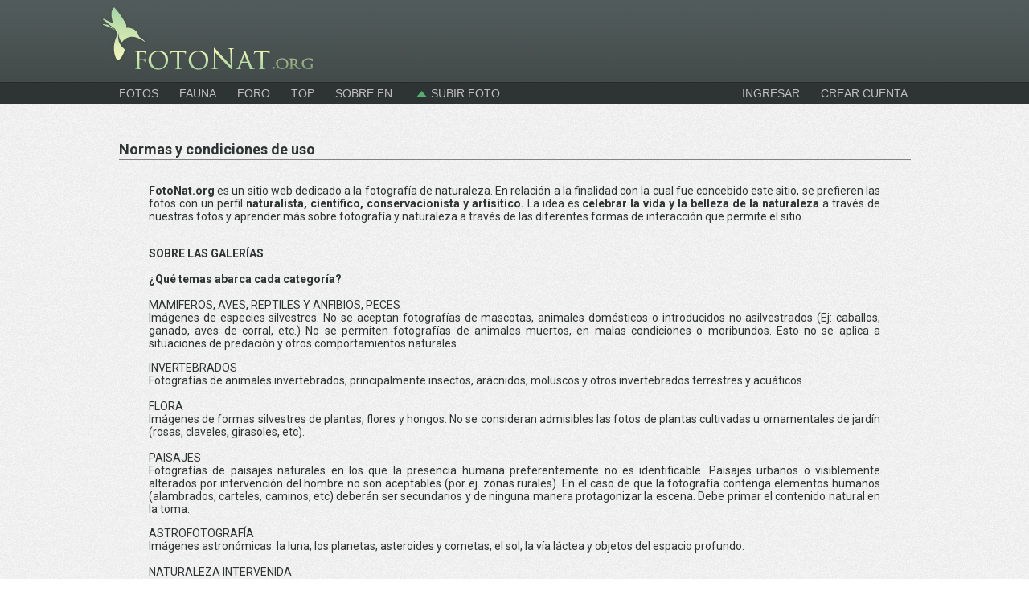

--- FILE ---
content_type: text/html
request_url: http://fotonat.org/normas.php?sessionid=49c4afe7e161047cd245d99d65059f4a
body_size: 36133
content:
<!DOCTYPE html>    
    <html xmlns="http://www.w3.org/1999/xhtml" xmlns:fb="http://www.facebook.com/2008/fbml" xml:lang="es" lang="es" dir="">
<head>
<title>Normas y condiciones de uso - FotoNat.org</title>
<meta http-equiv="Content-Type" content="text/html; charset=iso-8859-1">
<meta content='es' http-equiv='Content-Language'/>
<link href="https://fonts.googleapis.com/css2?family=Roboto:ital,wght@0,300;0,400;0,500;0,700;1,300;1,400;1,500;1,700&display=swap" rel="stylesheet">
<link rel="stylesheet" href="http://netdna.bootstrapcdn.com/font-awesome/4.7.0/css/font-awesome.min.css">
<meta name="keywords" content="fotografía, naturaleza, fotografía de naturaleza, fotografía de naturaleza argentina, FN, galerías, foro de fotografía, portal de fotografía, imagen, imágenes, fotos, aves, aves argentinas, mamÃ­feros, macro, macrofotografÃ­a, invertebrados, anfibios, reptiles, peces, subir imagen, subir fotos, fotos de paisajes, fotos de aves, nature photography, paisajes, nature, birds, muestra fotografica, muestras, canon, nikon, sony, tutoriales, fotografo de naturaleza, Mariano Fernandez, fotografos argentinos, curso de fotografia, viajes, salidas, encuentros, " />
 
<meta name="description" content="Galerías de imágenes y foros de la comunidad argentina de fotógrafos de naturaleza" /> 
<meta property="og:url" content="" />
<meta property="og:type" content="website" />
<meta property="og:title" content="Normas y condiciones de uso - FotoNat.org" />
<meta property="og:image" content="" />
<meta property="og:image:type" content="image/jpeg" />
<meta property="og:image:width" content="" />
<meta property="og:image:height" content="" />
<meta property="og:description" content="Comunidad argentina de fotógrafos de naturaleza" />

<link rel="shortcut icon" href="http://www.fotonat.org/favicon.ico" type="image/x-icon" >
<LINK href="./templates/mmf2/template.css" type=text/css rel=stylesheet>
<link rel="stylesheet" href="js/jqtransformplugin/jqtransform.css" type="text/css" media="all" />
<script src="./js/jquery.min.js" type="text/javascript"></script>
<script src="./js/jquery.form.js"></script> 
<script type="text/javascript" src="./js/fancybox/jquery.fancybox-1.3.4.pack.js"></script>
<link rel="stylesheet" type="text/css" href="./js/fancybox/jquery.fancybox-1.3.4.css" media="screen" />
<LINK rel="stylesheet" type="text/css" href="./templates/mmf2/css/estilos.css" media="screen, projection">
<link href="http://www.fotonat.org/templates/mmf2/css/default-skin.css" rel="stylesheet">
<link href="http://www.fotonat.org/templates/mmf2/css/photoswipe.css" rel="stylesheet">

<script src="./js/jquery.tipTip.js" type="text/javascript"></script>
<link rel="stylesheet" type="text/css" href="./js/tipTip.css" media="screen" />
<SCRIPT language="javascript" type="text/javascript">$(function(){$(".tip").tipTip({maxWidth: "auto", defaultPosition: "top", delay: 50, edgeOffset: 30});});</SCRIPT>

<script src="./js/jquery.jrumble.1.3.min.js" type="text/javascript"></script>
<script src="./js/jquery.elastic-1.6.js" type="text/javascript" charset="utf-8"></script>

<link rel="stylesheet" type="text/css" href="js/jquery.confirm/jquery.confirm.css" />
<script src="js/jquery.confirm/jquery.confirm.js"></script>



  <link rel="stylesheet" href="http://www.fotonat.org/leaflet/leaflet1.css"/>
  <script src="http://www.fotonat.org/leaflet/leaflet1.js" charset="utf-8"></script>


<script type="text/javascript">
function fadeIn(obj) {
    $(obj).fadeIn(400);
}
	</script>

<script type="text/javascript" src="js/jqtransformplugin/jquery.jqtransform.js" ></script>
<script language="javascript">
		$(function(){
			$("form.jqtransform").jqTransform();
		});
	</script>


<script type="text/javascript">
		$(document).ready(function() {
			$("a#fancy").fancybox();
			$("a#fancy3").fancybox({
				'opacity'		: true,
				'overlayShow'	: false,
				'transitionIn'	: 'elastic',
				'transitionOut'	: 'none'
			});
			$("a#fancydetails").fancybox({
				'overlayColor'		: '#000',
				'overlayOpacity'	: 0.9
			});
			$("a#fancyaltares").fancybox({
			'autoScale'	: false,
				'overlayColor'		: '#000',
				'overlayOpacity'	: 0.9
			});
			$("#fancy6").fancybox({
				'autoScale'			: true,
				'transitionIn'		: 'none',
				'transitionOut'		: 'none',
				'scrolling'		: 'no',
				'type'				: 'iframe'
			});
			$("#fancy7").fancybox({
				'padding'			: 0,
				'autoScale'			: false,
				'transitionIn'		: 'none',
				'transitionOut'		: 'none'
			});
		});
	</script>

<script>
function recibeid(_pagina,valorpost,capa){ 
ajax=objetus(_pagina);
if(valorpost!=""){
ajax.open("POST", _pagina+"?"+valorpost+"&tiempo="+new Date().getTime(),true);
} else {
ajax.open("GET", _pagina+"?"+valorpost+"&tiempo="+new Date().getTime(),true);
}
ajax.onreadystatechange=function() {
 if (ajax.readyState==1){
  document.getElementById(capa).innerHTML = "  <img src='loading.gif' align='center'>";
  }
  if (ajax.readyState==4) {
   if(ajax.status==200)
   {document.getElementById(capa).innerHTML = ajax.responseText;}
   else if(ajax.status==404)
                                             {
 capa.innerHTML = "La direccion no existe";
                                             }
                           else
                                             {
                            capa.innerHTML = "Error: ".ajax.status;
                                             }
}
}
if(valorpost!=""){
ajax.setRequestHeader("Content-Type", "application/x-www-form-urlencoded");
ajax.send(valorpost);
} else {
ajax.send(null);
}
} 
</script>


<script type="text/javascript">
function toggle(targetId) {
target = document.all(targetId);
if (target.style.display == "none"){
target.style.display="";
} else {
target.style.display="none";
}
}

function validar(e) { // 1
    tecla = (document.all) ? e.keyCode : e.which; // 2
    if (tecla==45 || tecla==46 || tecla==8) return true; // 3
    patron =/[a-zA-Z0123456789Ã¡Ã©Ã­Ã³ÃºÃÃ&#8240;ÃÃ&#8220;Ã&#353;Ã&#8216;Ã±,._;:!Â¿?Â¡=)(\s]/; // 4
    te = String.fromCharCode(tecla); // 5
    return patron.test(te); // 6
} 
</script>
<script language='javascript' type='text/javascript'>
<!-- BEGIN para ver quien agrego a favoritos*/
function flip(rid)
{
    current=(document.getElementById(rid).style.display == 'none') ? 'block' : 'none';
    document.getElementById(rid).style.display = current;
}
// End -->
</script>
<LINK href="./templates/mmf2/ja.cssmenu.css" type=text/css rel=stylesheet>
<SCRIPT language=javascript src="./templates/mmf2/ja.cssmenu.js" type=text/javascript></SCRIPT>


<LINK href="./templates/mmf2/default.css" 
type=text/css rel=stylesheet><!--[if lte IE 6]>
<style type="text/css">
.clearfix {height: 1%;}
img {border: none;}
</style>
<![endif]--><!--[if gte IE 7.0]>
<STYLE type=text/css>.clearfix {
	DISPLAY: inline-block
}
</STYLE>
<![endif]--><!--[if gt IE 7]>
<link href="./templates/mmf2/ie8.css" rel="stylesheet" type="text/css" />
<![endif]-->
<script language="JavaScript">

function AbreVentana() {
    //sustituir ejemplo.html por la ruta y nombre de la pagina a cargar en la ventana
    window.open("mapa.php?image_id=", "_blank", "toolbar=no,menubar=no,directories=no,status=no,resizable=no,location=no,scrollbars=no,height=625,width=750")
}


function AbreVentanamapaut() {
    //sustituir ejemplo.html por la ruta y nombre de la pagina a cargar en la ventana
    window.open("mapautor.php?action=mapadefotos&user_id=", "_blank", "toolbar=no,menubar=no,directories=no,status=no,resizable=no,location=no,scrollbars=no,height=700,width=700")
}
</script>
<script> 
function toggle(el,im){ 
    el.style.display=el.style.display!='none'?'none':'block'; 
    im.src=el.style.display=='none'?'plus.png':'minus.png'; 
} 
</script> 





<!-- Beginning of compulsory code below -->

<link href="./templates/mmf2/css/dropdown.css" media="screen" rel="stylesheet" type="text/css" />

<!--[if lt IE 7]>
<![endif]-->

<!-- / END -->


<SCRIPT language="javascript" type="text/javascript">


$(document).on("mouseenter", ".frameThumb", function() {
                $(this).find(".capa").css({ "opacity": "0.90", "filter": "alpha(opacity=90)" });
                $(this).find(".capa").fadeIn("400");
});
$(document).on("mouseleave", ".frameThumb", function() {
                $(this).find(".capa").fadeOut("400");
});

</SCRIPT>


	<!--[if lt IE 7]>
	<style media="screen" type="text/css">
	#todoelbody {
		height:100%;
	}
	</style>
	<![endif]--><link rel="shortcut icon" href="favicon.ico">



<!-- Autocompletar de usuarios -->

<script type="text/javascript">
$(function(){
$(".search").keyup(function() 
{ 
var searchid = $(this).val();
var dataString = 'search='+ searchid;
if(searchid!='')
{
	$.ajax({
	type: "POST",
	url: "autocsearch.php",
	data: dataString,
	cache: false,
	success: function(html)
	{
	$("#result").html(html).show();
	}
	});
}return false;    
});

jQuery("#result").live("click",function(e){ 
	var $clicked = $(e.target);
	var $name = $clicked.find('.name').html();
	var decoded = $("<div/>").html($name).text();
	$('#searchid').val(decoded);
});
jQuery(document).live("click", function(e) { 
	var $clicked = $(e.target);
	if (! $clicked.hasClass("search")){
	jQuery("#result").fadeOut(); 
	}
});
$('#searchid').click(function(){
	jQuery("#result").fadeIn();
});
});
</script>

<!-- Autocompletar de sp -->

<script type="text/javascript">
$(function(){
$(".searchsp").keyup(function() 
{ 
var searchid = $(this).val();
var dataString = 'searchsp='+ searchid;
if(searchid!='')
{
	$.ajax({
	type: "POST",
	url: "autocsearchsp.php",
	data: dataString,
	cache: false,
	success: function(html)
	{
	$("#resultsp").html(html).show();
	}
	});
}return false;    
});

jQuery("#resultsp").live("click",function(e){ 
	var $clicked = $(e.target);
	var $name = $clicked.find('.namesp').html();
	var decoded = $("<div/>").html($name).text();
	$('#searchidsp').val(decoded);
});
jQuery(document).live("click", function(e) { 
	var $clicked = $(e.target);
	if (! $clicked.hasClass("searchsp")){
	jQuery("#resultsp").fadeOut(); 
	}
});
$('#searchidsp').click(function(){
	jQuery("#resultsp").fadeIn();
});
});
</script>



<script type='text/javascript' src='js/jquery.autocomplete.js'></script>
<script type="text/javascript" src="jsq/jquery.qtip.min.js"></script>
<script>
$(document).on('mouseover', '.toolficha', function(event) {
    // Bind the qTip within the event handler
var link = 'toolficha.php?id='+$(this).data('id')
 $(this).qtip({
        overwrite: false, // Make sure the tooltip won't be overridden once created
content: {
        text: '<div style="min-width: 320px; height:126px; background-color:#F5F5F5; padding-left: 5px; padding-right: 5px;-moz-border-radius: 4px; border-radius: 4px; -webkit-border-radius: 4px; box-shadow: 0 0 2px -1px rgba(0,0,0,0.4); border: 1px solid #CCCCCC;"><table border="0" cellSpacing="0" cellPadding="0" width="100%" height="100%" ><tr ><td align="center" valign="middle" ><img src="cargadorbarra.gif" alt="Cargando..."/></td></tr></table></div>', // The text to use whilst the AJAX request is loading
        ajax: {
            url: link, // URL to the local file
            type: 'POST', // POST or GET
            loading: false
        }
    },
            hide: {
        delay: 100,
        fixed: true
    },
    position: {
            viewport: $(window),
        my: 'top left',
        at: 'bottom left',
                    },
            style: '',
    
        show: {
        delay: 500,
            event: event.type, // Use the same show event as the one that triggered the event handler
            ready: true // Show the tooltip as soon as it's bound, vital so it shows up the first time you hover!
        }
    }, event); // Pass through our original event to qTip
});
</script>

<style>
.qtip{
	position: absolute;
	left: -28000px;
	top: -28000px;
	display: none;

	max-width: 360px;
	min-width: 50px;

	direction: ltr;

	box-shadow: none;
	padding: 0;
}

	.qtip-content{
		position: relative;
		padding: 0px 0px;
		overflow: hidden;

		word-wrap: break-word;
	}

.qtip-default{

}
#notificationContainerq {
background-color: #fff;
border: 1px solid rgba(100, 100, 100, .4);
-webkit-box-shadow: 0 3px 8px rgba(0, 0, 0, .25);
overflow: visible;
margin: 12px;
width: 342px;
}

        .triangle:after {
        margin-top:-9px;
        margin-left:275px;
        position:absolute;
        content: '';
        width: 0;
        height: 0;
        border-left: 10px solid transparent;
        border-right: 9px solid transparent;
        border-bottom: 9px solid #e9eaed;
    }
    .triangle:before {
        margin-top:-11px;
        margin-left:274px;
        position:absolute;
        content: '';
        width: 0;
        height: 0;
        border-left: 11px solid transparent;
        border-right: 11px solid transparent;
        border-bottom: 11px solid rgba(100, 100, 100, .4);
    }
        .trianglemp:after {
        margin-top:-9px;
        margin-left:241px;
        position:absolute;
        content: '';
        width: 0;
        height: 0;
        border-left: 10px solid transparent;
        border-right: 9px solid transparent;
        border-bottom: 9px solid #e9eaed;
    }
    .trianglemp:before {
        margin-top:-11px;
        margin-left:240px;
        position:absolute;
        content: '';
        width: 0;
        height: 0;
        border-left: 11px solid transparent;
        border-right: 11px solid transparent;
        border-bottom: 11px solid rgba(100, 100, 100, .4);
    }
#notificationTitleq {
z-index: 1000;
width: 326px;
font-weight: 500;
padding: 8px;
font-size: 14px;
background-color: #e9eaed;
border-bottom: 1px solid #dddddd;
}
#mpContainerq {
background-color: #fff;
border: 1px solid rgba(100, 100, 100, .4);
-webkit-box-shadow: 0 3px 8px rgba(0, 0, 0, .25);
overflow: visible;
margin: 12px;
width: 300px;
}
#mpTitleq {
z-index: 1000;
font-weight: 500;
padding: 8px;
font-size: 14px;
background-color: #e9eaed;
width: 284px;
border-bottom: 1px solid #dddddd;
}
#notificationsBodyq {
font-size: 12px;
padding: 0px 0px 0px 0px !important;
min-height:100px;
}
#notificationFooterq {
background-color: #e9eaed;
text-align: center;
font-weight: 500;
padding: 8px;
font-size: 14px;
border-top: 1px solid #dddddd;
}
#notification_count {
padding: 3px 7px 3px 7px;
background: #cc0000;
color: #ffffff;
 font-weight: 500;
margin-left: -15px;
border-radius: 9px;
position: absolute;
margin-top: -10px;
font-size: 10px;
}

#mp_count {
padding: 3px 7px 3px 7px;
background: #cc0000;
color: #ffffff;
 font-weight: 500;
margin-left: -15px;
border-radius: 9px;
position: absolute;
margin-top: -10px;
font-size: 10px;
}
</style>


<script type="text/javascript" >
$(document).ready(function(){

$('.notificaciones').qtip({
    hide: {
        delay: 200,
        fixed: true,
        event: 'unfocus'

    },
    show: {
        event: 'click'
    },
    position: {
  		adjust: { x: 60 },
  		my: 'top right',
        at: 'bottom center',
        effect: false
                    },
    content: {
        text: '<div id="notificationContainerq"><div class="triangle"></div><div id="notificationTitleq">Notificaciones</div><div id="notificationsBodyq"><table border="0" width="100%" cellspacing="0" cellpadding="0"><tr><td height="100" align="center" valign="middle"><img src="cargadorbarra.gif" alt="Cargando..."/></td></tr></table></div><div id="notificationFooterq"><a href="./notificaciones.php?sessionid=5d5180dfaffa66c242454ea6ccfba157">Ver todas</a></div></div>',
        ajax: {
            url: 'notificacionesmenu.php?id='
        }
    }
});
});

$(document).ready(function(){

$('.mensajes').qtip({
    hide: {
        delay: 200,
        fixed: true,
        event: 'unfocus'

    },
    show: {
        event: 'click'
    },
    position: {
  		adjust: { x: 60 },
  		my: 'top right',
        at: 'bottom center',
        effect: false
                    },
    content: {
        text: '<div id="mpContainerq"><div class="trianglemp"></div><div id="mpTitleq">Notificaciones</div><div id="notificationsBodyq"><table border="0" width="100%" cellspacing="0" cellpadding="0"><tr><td height="100" align="center" valign="middle"><img src="cargadorbarra.gif" alt="Cargando..."/></td></tr></table></div><div id="notificationFooterq"><a href="./notificaciones.php?sessionid=5d5180dfaffa66c242454ea6ccfba157">Ver todas</a></div></div>',
        ajax: {
            url: 'pmmenu.php?id='
        }
    }
});
});

$(document).ready(function(){
$(".notificaciones").click(function(){
$("#notification_count").fadeOut("slow");
return false;
});
});
</script>
<script type="text/javascript" >
$(document).ready(function(){
$(".mensajes").click(function(){
$("#mp_count").fadeOut("slow");
return false;
});
});
</script>

<script type="text/javascript" >
$(document).ready(function(){

$('.menupersonal').qtip({
    hide: {
        delay: 200,
        fixed: true,
         event: 'unfocus'
    },
    show: {
        event: 'click'
    },
    position: {
  		adjust: { x: 60 },
  		my: 'top right',
        at: 'bottom center',
        effect: false
                    },
    content: {
                 text: $('.menupersonal').next('.menudespleg')
    }
});
});
</script>
<script type="text/javascript" >
$(document).ready(function(){

$('.loguearse').qtip({
    hide: {
        delay: 100,
        fixed: true,
         event: 'unfocus'
    },
    show: {
        event: 'click'
    },
    position: {
  		adjust: { x: 60 },
  		my: 'top right',
        at: 'bottom center',
        effect: false
                    },
    content: {
                 text: $('.loguearse').next('.loguearsedespleg')
    }
});
});
</script>

  

<script>
$(document).ready(function(){
	function ApndImgEmotion() {
		for (var i = 1; i <= 30; i++) {
			$('.emotion-area').append(
				'<img class="emoji" width="20px" height="20px" src="emoji24/' + i + '.png">'
			);
		}
	}
$(document).on('click' , '.emotion-Icon', function(e){
		var top = $(this).offset().top ,
			top = Math.floor(top),
			emotionArea = $(this).find('.emotion-area');
		emotionArea.toggleClass('ShowImotion');
		if( top <= 160 ){
			emotionArea.toggleClass('top');
		}
		if(!emotionArea.hasClass('ShowImotion')){
			$('.emotion-area').empty();
			emotionArea.removeClass('top');
		}else{
			ApndImgEmotion();
		}
	});
	$(document).on('click', '.emotion-area' ,function(e){
		e.stopPropagation();
	});
	$(document).on('click' , '.emotion-area img', function(e){
		var imgIcon = $(this).clone();
		$(this).parents('.emotion').find('.divcomentario').append(imgIcon);
	});
});
</script>
      

</head>
<body topmargin="0" leftmargin="0" rightmargin="0" bottommargin="0">

<div id="todoelbody">

<table border="0" width="100%" cellspacing="0" cellpadding="0" id="table1" height="102" style="BACKGROUND-IMAGE: url('templates/mmf2/images/fondoparalogo.jpg');">
	<tr>
		<td style="border-bottom: 1px solid #252928">&nbsp;</td>
		<td width="333" height="102" style="border-bottom: 1px solid #252928" valign="top">
		<a href="index.php">
		<img border="0" src="templates/mmf2/images/logofn2a.jpg" width="291" height="102" align="left"></a></td>
		<td width="300" height="102" style="border-bottom: 1px solid #252928; padding-right: 10px">
		&nbsp;</td>
		<td  align="right" width="370" height="102" style="border-bottom: 1px solid #252928; padding-right: 20px" valign="middle">
		
		&nbsp;</td>
		<td style="border-bottom: 1px solid #252928">&nbsp;</td>
	</tr>
	</table>

<table border="0" width="100%" id="table2" cellspacing="0" cellpadding="0">
	<tr>
		<td bgcolor="#2E3433">&nbsp;</td>
		<td width="742" bgcolor="#2E3433">	

<!-- Beginning of compulsory code below -->
<ul class="dropdown">
	<li>
	<li><a href="fotosgrandes" class="dir">Fotos</a>
			<ul>
			<li style="text-align: left"><a href="fotosgrandes.php">Ultimas 
			fotos (grandes)</a></li>
			<li style="text-align: left"><a href="fotos.php">Ultimas fotos</a></li>
			<li style="text-align: left"><a href="destacadas.php">Fotos 
			destacadas</a></li>
    			<li><a href="#" class="dir">Categorías</a>
				<ul>
				<li style="text-align: left"><a href="categories.php?cat_id=7">
				Mamíferos</a></li>
				<li style="text-align: left"><a href="categories.php?cat_id=2">
				Aves</a></li>
				<li style="text-align: left"><a href="categories.php?cat_id=8">
				Anfibios y reptiles</a></li>
				<li style="text-align: left"><a href="categories.php?cat_id=5">
				Peces</a></li>
				<li style="text-align: left"><a href="categories.php?cat_id=3">
				Invertebrados</a></li>
				<li style="text-align: left"><a href="categories.php?cat_id=26"> &nbsp; 
				Mariposas</a></li>
				<li style="text-align: left"><a href="categories.php?cat_id=25"> &nbsp; 
				Odonatos</a></li>

				<li style="text-align: left"><a href="categories.php?cat_id=4">
				Flora</a></li>
				<li style="text-align: left"><a href="categories.php?cat_id=1">
				Paisajes</a></li>
				<li style="text-align: left"><a href="categories.php?cat_id=13">
				Astrofotografía</a></li>
				<li style="text-align: left"><a href="categories.php?cat_id=6">
				Motivos naturales</a></li>
				<li style="text-align: left"><a href="categories.php?cat_id=12">
				Naturaleza intervenida</a></li>
				<li style="text-align: left"><a href="categories.php?cat_id=22">
				Detrás de escena</a></li>
				</ul>
		</ul>
		</li>
	<li><a href="#" class="dir">Fauna</a>
		<ul>
			<li style="text-align: left"><a href="sp-aves.php">Aves</a>
			<ul>
			<li style="text-align: left"><a href="sp-aves.php">Ultimas fotos</a></li>
			<li style="text-align: left"><a href="sp-avesconfotos.php">Foto-guía 
			de aves</a></li>
			<li style="text-align: left"><a href="sp-buscadas.php">Especies 
			buscadas</a></li>
			<li style="text-align: left"><a href="spdestacadas.php">Especies 
			destacadas</a></li>
			</ul>
			</li>
			<li style="text-align: left"><a href="sp-mamiferos.php">Mamíferos</a></li>
			<li style="text-align: left"><a href="sp-anfibiosyreptiles.php">
			Anfibios y reptiles</a></li>
			<li style="text-align: left"><a href="sp-odonatos.php">Odonatos</a></li>
			<li style="text-align: left"><a href="identificar.php">Identificar</a></li>
		</ul>
	</li>
	<li><a href="foro.php" class="dir">Foro</a></li>
	<li><a href="top.php" class="dir">Top</a></li>
	
		<li><a href="#" class="dir">Sobre FN</a>
		<ul>
			<li style="text-align: left"><a href="ayuda.php">Ayuda</a></li>
			<li style="text-align: left"><a href="normas.php">Normas de uso</a></li>
			<li style="text-align: left"><a href="avisolegal.php">Aviso legal</a></li>
			<li style="text-align: left"><a href="quienes.php">Autor</a></li>
		</ul>
	</li>
	
	
	
	<li><a href="./subirfoto.php?sessionid=5d5180dfaffa66c242454ea6ccfba157" class="dir"><img border="0" src="templates/mmf2/triangulo.png"> Subir foto</a></li>

</ul>

</td>
		<td width="270" bgcolor="#2E3433" align="right">
		<DIV>
<table border="0" cellspacing="0" cellpadding="0" align="right" >
<tr>
<td style="padding-right: 5px">
					
<ul class="dropdown" style="float:right">
	<li><a class="dir loguearse" href="#">INGRESAR</a><div class="loguearsedespleg">
	
<div id="perfilContainerq" style="background-color: #fff;border: 1px solid rgba(100, 100, 100, .4);-webkit-box-shadow: 0 3px 8px rgba(0, 0, 0, .25);overflow: visible;margin: 12px;width: 250px;">
<div class="triang"></div>

<div id="perfilTitleq"  style="z-index: 1000;font-weight: bold;padding: 5px;font-size: 13px; text-align: center;background-color: #e9eaed;width: 240px;border-bottom: 1px solid #dddddd;">
	</b><a href="./ficha.php?user_id=-1&amp;action=principal&amp;sessionid=5d5180dfaffa66c242454ea6ccfba157">Ingresa a tu cuenta</a></b>
</div>
<div id="perfilsBodyq"  style="padding: 0px 0px 0px 0px !important;min-height:50px;">

<table align="center" width="220" border="0" cellpadding="0" cellspacing="0">
  <tr> 
    <td valign="top" > 
      <form class="jqtransform" action="./login.php?sessionid=5d5180dfaffa66c242454ea6ccfba157" method="post">
        <table border="0" width="320" id="table1" cellspacing="0" cellpadding="0" align="center">
			<tr>
				<td width="220" colspan="2">
				</td>
			</tr>
			<tr>
				<td style="padding-bottom: 20px; padding-left:22px; padding-right:25px" width="320" colspan="2" align="left">
        <b><br>
		Email o usuario</b><br>
		
        <input type="text" style="width: 200px; FONT-FAMILY: Verdana, Arial, Helvetica, sans-serif; COLOR: #3F3F3F; FONT-SIZE: 12px;" name="user_name" /></td>
			</tr>
			<tr>
				<td style="padding-bottom: 20px; padding-left:22px; padding-right:25px" width="320" colspan="2">
                <br>
		<b>Contraseña<br>
		</b>
        <input style="width: 200px; FONT-FAMILY: Verdana, Arial, Helvetica, sans-serif; COLOR: #3F3F3F; FONT-SIZE: 12px;" name="user_password" id="contrasena" type="password"/>
        <br /></td>
			</tr>
			<tr>
				<td style="padding-bottom: 22px; padding-left:22px" width="158">
				<table border="0" cellspacing="0" cellpadding="0" height="38" id="table2">
          <tr valign="top"> 
            <td valign="middle">
			<input type="checkbox" name="auto_login" value="1" checked /></td>
            <td style="padding-left: 5px; padding-top:3px" valign="middle">No 
			cerrar sesión</td>
          </tr>
        </table></td>
				<td style="padding-bottom: 40px" width="162">
<input type="submit" value="Ingresar" /></form></td>
			</tr>
			</table>
</td>
  </tr>
</table>




</div>
<div id="perfilFooterq" style="text-align: center;font-weight: bold;padding: 8px;font-size: 12px;border-top: 1px solid #dddddd;"><a href="./register.php?sessionid=5d5180dfaffa66c242454ea6ccfba157">¿No tenés cuenta? Crea una.</a></div>
<div id="perfilFooterq" style="background-color: #e9eaed;text-align: center;font-weight: bold;padding: 8px;font-size: 12px;border-top: 1px solid #dddddd;"><a href="./member.php?action=lostpassword&amp;sessionid=5d5180dfaffa66c242454ea6ccfba157">¿Olvidaste tu contraseña?</a></div>
</div>

	
	
	</div>
	</li>
	<li><a href="./register.php?sessionid=5d5180dfaffa66c242454ea6ccfba157" class="dir">CREAR CUENTA</a></li>
</ul>

</td>
</tr>
</table>			</DIV></td>
		<td bgcolor="#2E3433">&nbsp;</td>
	</tr>
</table>
<div id="contenedor"><table border="0" width="100%" id="table3" cellspacing="0" cellpadding="0">
	<tr>
		<td>&nbsp;</td>
		<td width="990">
<p align="center">
&nbsp;</p>
<div align="center">
<table width="99.5%" border="0" cellspacing="0" cellpadding="0" id="table119" height="26" style="border-bottom: 1px solid #808080" >

                          <tr> 

                            <td align="left">
							<font color="#2E3433" size="4"><STRONG>
							Normas y condiciones de uso</STRONG></font></td>

                          </tr>
                        </table>                      
<blockquote>
	<p align="justify"><br>
	<font color="#2E3433"><b>FotoNat.org</b> es un sitio 
	web dedicado a la fotografía de naturaleza. En relación 
	a la finalidad con la cual fue concebido este sitio, se prefieren las fotos 
	con un perfil <b>naturalista, científico, conservacionista y artísitico.</b> La idea es
	<b>celebrar la vida y la belleza de la naturaleza</b> a través de nuestras 
	fotos y aprender más sobre fotografía y naturaleza a través de las 
	diferentes formas de interacción que permite el sitio.<br>
	&nbsp;</font></p>
	<p align="justify"><font color="#2E3433"><b>SOBRE LAS GALERÍAS<br>
	</b><br>
	<b>¿Qué temas abarca cada 
	categoría?<br>
	</b><br>
	MAMIFEROS, AVES, REPTILES Y ANFIBIOS, PECES<br>
	Imágenes de especies silvestres. No 
	se aceptan fotografías de mascotas, animales domésticos o introducidos no 
	asilvestrados (Ej: caballos, ganado, aves de corral, etc.) No se permiten 
	fotografías de animales muertos, en malas condiciones o 
	moribundos. Esto no se aplica a situaciones de predación y otros 
	comportamientos naturales.</font></p>
	<p align="justify"><font color="#2E3433">INVERTEBRADOS <br>
	Fotografías de animales invertebrados, principalmente insectos, arácnidos, 
	moluscos y otros invertebrados terrestres y acuáticos.<br>
	<br>
	FLORA <br>
	Imágenes de formas silvestres de plantas, flores y hongos. No se consideran 
	admisibles las fotos de plantas cultivadas u ornamentales 
	de jardín (rosas, claveles, girasoles, etc).<br>
	<br>
	PAISAJES <br>
	Fotografías de paisajes naturales en los que la presencia humana 
	preferentemente no es identificable. Paisajes urbanos o visiblemente 
	alterados por intervención del hombre no son aceptables (por ej. zonas 
	rurales). En el caso de que la fotografía contenga elementos humanos 
	(alambrados, carteles, caminos, etc) deberán ser secundarios y de ninguna 
	manera protagonizar la escena. Debe primar el contenido natural en la toma.</font></p>
	<p align="justify"><font color="#2E3433">ASTROFOTOGRAFÍA<br>
	Imágenes astronómicas: la luna, los planetas, asteroides y cometas, el sol, 
	la vía láctea y objetos del espacio profundo.<br>
	&nbsp;<br>
	NATURALEZA INTERVENIDA <br>
	Fotografías de naturaleza modificadas a través del postproceso digital con 
	un sentido creativo o artístico, sin elementos humanos/artificiales. <br>
	<br>
	MOTIVOS NATURALES<br>
	Imágenes de motivos naturales de cualquier tipo que no encajen en ninguna de 
	las categorías anteriores. Imágenes de fenómenos naturales como cielos, relámpagos, 
	tornados, texturas y patrones del mundo natural, 
	macros de gotas de agua, fenómenos físicos, entre otras, pueden entrar adecuadamente en esta 
	categoría. Las imágenes no deben contener elementos humanos identificables.<br>
	<br>
	DETRÁS DE ESCENA<br>
	Todo lo que está del otro lado de la cámara, lo social, los amigos, los 
	viajes, nuestros equipos, nuestro trabajo para lograr la imagen, comederos, 
	bebederos, montajes de iluminación, etc.<br>
	<br>
	<b>Temáticas no admitidas:<br>
	</b>No se consideran aceptables en Fotonat.org las fotografías de los siguientes 
	temas:<br>
	<br>
	- Animales domésticos (perros, gatos, canarios, caballos, etc.) <br>
	- Animales de zoológicos o enjaulados.<br>
	- Plantas ornamentales o de cultivo (rosas, girasoles, etc.)<br>
	- Fotografías de paisajes o elementos urbanos y de personas.<br>
	- Fotografías de otros temas sin relación alguna con la naturaleza.<br>
	<br>
	Las fotografías fuera de la temática de FotoNat.org serán eliminadas 
	sin necesidad de previo aviso. <br>
	Las primeras fotos de los usuarios registrados pueden ser exceptuadas en 
	tanto y en cuanto estén levemente fuera de la temática del sitio. En este 
	caso prevalecerá el criterio de los moderadores y su decisión será 
	inapelable.<br>
	<br>
	<b>SOBRE LA EDICIÓN DE LAS IMÁGENES<br>
	</b><br>
	Toda intervención de la imagen original debe limitarse a mínimos retoques y 
	ajustes de color y no puede en 
	ningún caso modificar el contenido de la escena original ni alterar la 
	historia natural de la imagen. <br>
	Se <u>sugiere</u> mencionar el porcentaje de recorte cuando este sea 
	superior al 20 % del fotograma original (si se mantiene más del 80 % de la 
	imagen original no es necesario). <br>
	Cualquier otra intervención significativa en el postproceso de la imagen debe ser descripta detalladamente al subir la fotografía.
	<br>
	La foto con retoques evidentes que no hayan sido informados por el autor o 
	cualquier otro incumplimiento de los puntos anteriores puede significar la 
	eliminación de la imagen por los moderadores. <br>
	Esto se aplica a las fotos de todas las categorías con la sola excepción de 
	&quot;Naturaleza intervenida&quot;. </font></p>
	<p align="justify"><font color="#2E3433"><b>Marcos en las fotografías <br>
	</b>Por cuestiones que hacen al diseño y la uniformidad del sitio se <u>sugiere</u> 
	no utilizar marcos en las imágenes.<br>
	<br>
	<br>
	<b>INTERACCION ENTRE USUARIOS<br>
	</b><br>
	Ser respetuosos con los demás usuarios. <br>
	Los comentarios o mensajes en el foro 
	de tono ofensivo o agresivo, sarcasmos podrán ser borradas sin previo aviso 
	por la administración del sitio.<br>
	Las alusiones políticas, religiosas, racistas y sexistas están totalmente 
	fuera de lugar.<br>
	Los usuarios 
	que incurran reiteradamente en este tipo de comportamientos podrán ser 
	suspendidos o dados de baja de manera definitiva por la administración. <br>
	Evitar la utilización de lenguaje tipo chat o voluntariamente incorrecto. <br>
&nbsp;</font></p>
	<p align="justify"><font color="#2E3433"><b>SOBRE EL USO DE LOS 
	FOROS DE DISCUSIÓN<br>
	</b><br>
	La temática del foro, en concordancia con las otras secciones del sitio, 
	está relacionada de manera excluyente con la naturaleza y la fotografía. 
	Otros temas podrán ser eliminados sin previo aviso por los moderadores.<br>
	Evitar las maniobras por parte de los usuarios para reactivar temas con 
	el solo fin de que aparezcan en la página principal.<br>
	Se solicita respetar las temáticas de cada apartado del foro. Los posteos 
	que no concuerden con la temática correspondiente a cada apartado del foro 
	podrán ser movidos o borrados con o sin previo aviso.<br>
&nbsp;</font></p>
	<p align="justify"><font color="#2E3433"><b>SOBRE LOS DATOS 
	PERSONALES<br>
	</b><br>
	La fotografía debe mostrar al usuario real. Las fotografías que no cumplan 
	en este sentido podrán ser eliminadas sin necesidad de previo aviso.<br>
	El nombre y apellido del usuario debe ser real y debe estar escrito de 
	manera correcta, respetando mayúsculas y demás reglas ortográficas. <br>
&nbsp;</font></p>
	<p align="justify">
	<font color="#2E3433">
	<b>SOBRE LA PROPIEDAD DE LAS FOTOGRAFÍAS<br>
	</b><br>
	Todas las fotografías presentes en FotoNat.org son propiedad exclusiva de 
	sus respectivos autores y no pueden ser reproducidas o utilizadas sin el 
	consentimiento expreso del mismo.</font></p>
	<p align="justify">
	<font color="#2E3433">
	<br>
&nbsp;</font></p>
</blockquote></div>
		</td>
		<td>&nbsp;</td>
	</tr>
</table>
</div><!-- termina id contenedor //-->
<div id="footer"><table border="0" width="100%" id="table6" cellspacing="0" cellpadding="0" background="templates/mmf2/images/fondoparalogo.png" height="30">
	<tr>
		<td style="border-left-width: 1px; border-right-width: 1px; border-top-style: solid; border-top-width: 1px; border-bottom-width: 1px">&nbsp;</td>
		<td width="996" style="border-left-width: 1px; border-right-width: 1px; border-top-style: solid; border-top-width: 1px; border-bottom-width: 1px">
						<table border="0" width="100%" cellspacing="0" cellpadding="0" id="table7">
			<tr>
				<td width="932">
		<font color="#CCCCCC" face="Verdana" style="font-size: 8pt"><b>© 
				<a href="http://www.fotonat.org/ficha.php?user_id=13&action=principal" style="text-decoration: none">
		<font color="#CCCCCC">Mariano Fernández</font></a> 2006-2026</b> | Las fotos son propiedad de sus autores |</font>
		<font face="Verdana" style="font-size: 8pt"><font color="#CCCCCC"></font>
		<a href="./normas.php?sessionid=5d5180dfaffa66c242454ea6ccfba157">
		<font color="#CCCCCC">Normas y condiciones de uso</font></a><font color="#CCCCCC">&nbsp; 
				|&nbsp; </font><a href="./avisolegal.php?sessionid=5d5180dfaffa66c242454ea6ccfba157">
		<font color="#CCCCCC">Aviso legal</font></a><font color="#CCCCCC">&nbsp; 
				|&nbsp;
		</font><a href="./quienes.php?sessionid=5d5180dfaffa66c242454ea6ccfba157">
		<font color="#CCCCCC">Quienes somos</font></a>&nbsp; 
				<font color="#CCCCCC">|&nbsp;</font>
		<a href="ayuda.php"><font color="#CCCCCC">Ayuda</font></a></font></td>
				<td><a title="Seguinos en Facebook" target="_blank" href="https://www.facebook.com/fotonatorg" style="text-decoration: none"><img border="0" src="./templates/mmf2/images/logoredesfb.png" width="24" height="24" align="right"></a></td>
				<td width="30"><a title="Seguinos en Instagram" target="_blank" href="https://www.instagram.com/fotonat_org"><img border="0" src="./templates/mmf2/images/logoredesin.png" width="24" height="24" align="right"></a></td>
			</tr>
		</table>
		</td>
		<td style="border-left-width: 1px; border-right-width: 1px; border-top-style: solid; border-top-width: 1px; border-bottom-width: 1px">&nbsp;</td>
	</tr>
</table>
</div><!-- termina id footer //-->
</div><!-- termina id todoelbody //-->
</body>
</html>

--- FILE ---
content_type: text/css
request_url: http://fotonat.org/templates/mmf2/template.css
body_size: 841
content:
#ja-vmcurrency {
	BORDER-RIGHT: #e6e6e6 1px solid; RIGHT: 230px; WIDTH: 280px; POSITION: absolute; TOP: 20px; HEIGHT: 65px
}
#ja-vmcurrency DIV.moduletable {
	PADDING-RIGHT: 0px; PADDING-LEFT: 15px; PADDING-BOTTOM: 0px; BORDER-TOP-STYLE: none; PADDING-TOP: 15px; BORDER-RIGHT-STYLE: none; BORDER-LEFT-STYLE: none; BORDER-BOTTOM-STYLE: none
}
#ja-vmcurrency DIV.moduletable H3 {
	PADDING-RIGHT: 0px; PADDING-LEFT: 0px; BACKGROUND: none transparent scroll repeat 0% 0%; PADDING-BOTTOM: 0px; MARGIN: 0px 0px 10px; BORDER-TOP-STYLE: none; PADDING-TOP: 0px; BORDER-RIGHT-STYLE: none; BORDER-LEFT-STYLE: none; BORDER-BOTTOM-STYLE: none
}
#ja-mainnavwrap {
	BACKGROUND: #333333; HEIGHT: 35px
}
#ja-mainnav {
	BACKGROUND: url(../images/dot-dark.gif) repeat-y left 50%; FLOAT: right; WIDTH: 760px; HEIGHT: 35px
}
.narrow #ja-mainnav {
	WIDTH: 600px
}